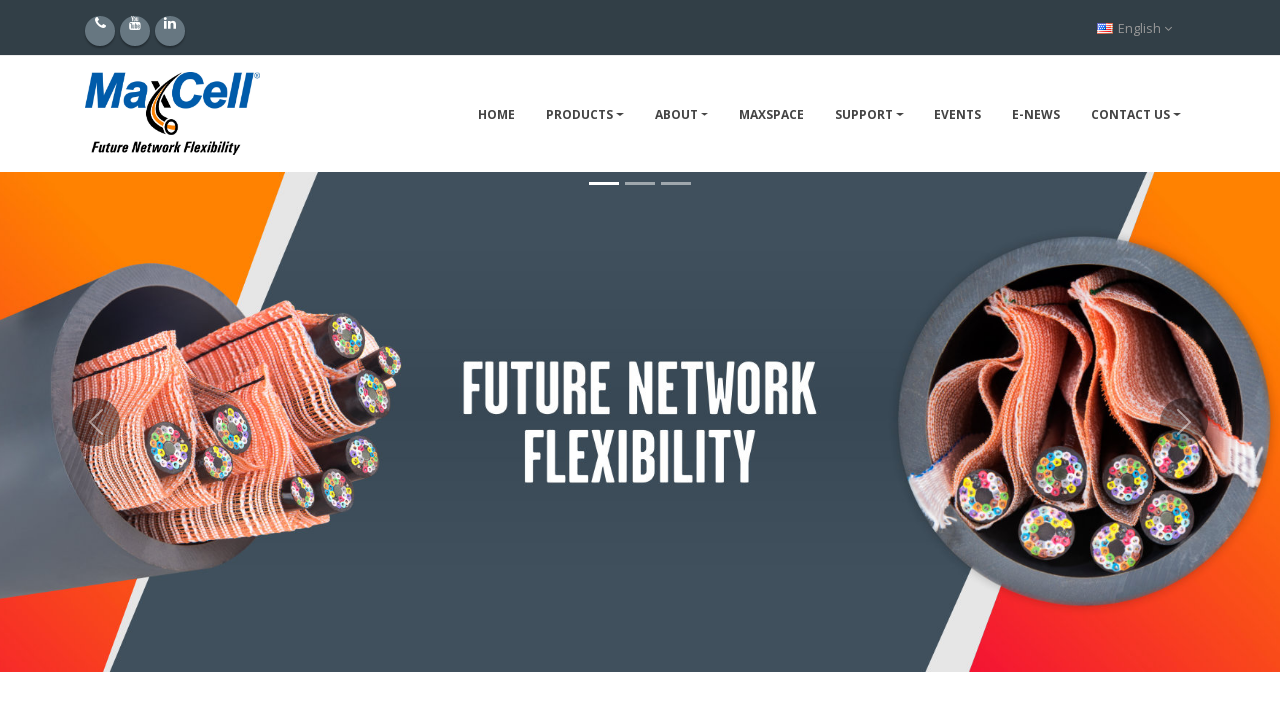

--- FILE ---
content_type: text/html; charset=utf-8
request_url: https://www.maxcell.us/
body_size: 14352
content:
<meta http-equiv="Content-Type" content="text/html; charset=UTF-8" />


<!DOCTYPE html>
<html>
<head><link rel='alternate' href='/en/default.aspx' hreflang='x-default' />
<link rel='alternate' href='/en/default.aspx' hreflang='en' />
<link rel='alternate' href='/en/default.aspx' hreflang='en-us' />

<script type="text/javascript" src="/js/head.js"></script>
<!-- Google tag (gtag.js) --> 
<script async src=https://www.googletagmanager.com/gtag/js?id=G-FT8SE3H7SC></script> <script> window.dataLayer = window.dataLayer || []; function gtag(){dataLayer.push(arguments);} gtag('js', new Date()); gtag('config', 'G-FT8SE3H7SC'); 
</script>
<meta charset="utf-8" /><meta http-equiv="X-UA-Compatible" content="IE=edge" /><title>
	Maxed Out ? MaxCell.
</title><meta id="META_desc" name="description" content="MaxCell is the only flexible fabric innerduct system designed specifically for the network construction industry. The unique fabric construction allows MaxCell to conform to the shape of cables placed within, greatly reducing the wasted space associated with rigid innerduct. Today’s network owners and builders use MaxCell to increase their cable density by as much as 300%." /><meta name="viewport" content="width=device-width, initial-scale=1.0, minimum-scale=1.0" /><link rel="apple-touch-icon" sizes="180x180" href="/apple-touch-icon.png" /><link rel="shortcut icon" href="/favicon.ico" type="image/x-icon" /><link rel="icon" type="image/png" sizes="32x32" href="/favicon-32x32.png" /><link rel="icon" type="image/png" sizes="16x16" href="/favicon-16x16.png" /><link href="https://fonts.googleapis.com/css?family=Open+Sans:300,400,600,700,800%7CShadows+Into+Light" rel="stylesheet" type="text/css" /><link rel="stylesheet" href="/vendor/bootstrap/css/bootstrap.min.css" /><link rel="stylesheet" href="/vendor/font-awesome/css/font-awesome.min.css" /><link rel="stylesheet" href="/vendor/animate/animate.min.css" /><link rel="stylesheet" href="/vendor/simple-line-icons/css/simple-line-icons.min.css" /><link rel="stylesheet" href="/css/theme.css" /><link rel="stylesheet" href="/css/theme-element.css" /><link rel="stylesheet" href="/css/skins/skin-corporate-5.css" /><link rel="stylesheet" href="/css/custom.css" />

<script src="/vendor/modernizr/modernizr.min.js"></script><link rel="stylesheet" href="https://www.maxcell.us/vendor/owl.carousel/assets/owl.carousel.min.css" /><link rel="stylesheet" href="https://www.maxcell.us/vendor/owl.carousel/assets/owl.theme.default.min.css" /></head>


<style>
	}

@-webkit-keyframes rotate {
  100% {
    transform: rotate(1turn);
  }
}

@keyframes rotate {
  100% {
    transform: rotate(1turn);
  }
}
.spin_border {
  position: relative;
  z-index: 0;
  width: 400px;
  height: 340px;
  border-radius: 10px;
  overflow: hidden;
  padding: 2rem;
}
.spin_border::before {
  content: "";
  position: absolute;
  z-index: -2;
  left: -50%;
  top: -50%;
  width: 200%;
  height: 200%;
  background-color: #399953;
  background-repeat: no-repeat;
  background-size: 50% 50%, 50% 50%;
  background-position: 0 0, 100% 0, 100% 100%, 0 100%;
  background-image: linear-gradient(#399953, #399953), linear-gradient(#fbb300, #fbb300), linear-gradient(#d53e33, #d53e33), linear-gradient(#377af5, #377af5);
  -webkit-animation: rotate 4s linear infinite;
          animation: rotate 4s linear infinite;
}
.spin_border::after {
  content: "";
  position: absolute;
  z-index: -1;
  left: 6px;
  top: 6px;
  width: calc(100% - 12px);
  height: calc(100% - 12px);
  background: white;
  border-radius: 5px;
}

.carousel-control-prev::after {
	background: rgba(1,1,1,0.8);
    width: 80px;
    height: 80px;
}


</style>


<body>
<!-- Google Tag Manager (noscript) -->
<noscript><iframe src="https://www.googletagmanager.com/ns.html?id=G-FT8SE3H7SC"
height="0" width="0" style="display:none;visibility:hidden"></iframe></noscript>
<!-- End Google Tag Manager (noscript) -->
	<div class="body">
		
		<form method="post" action="./" id="form1">
<div class="aspNetHidden">
<input type="hidden" name="__VIEWSTATE" id="__VIEWSTATE" value="yAWcm0EL9o1KJA1fk6Nd49fP6uUBEZnEBI3mmDckO9cUlqHgbSXEMDZ8EkWYrC+/yYDamm7EzfPSSINWTOCA3MeQbEdm0pY9K0YCloW55FF9l18hVds57Z7t/CV9sjsDzeOt/WlBYvLLhjfA6TyC7RQXVkl9SftPpV2YSmkIZ5vBmFbSGm9Z8ys7fWn/npgn3EzNDRXkZ9AWCw5cQC6Ee2oKDRUsR9GCgABL7roy/lgxNm/pdf2b/lmp4gS8B/fBqQQ9XtQt1z2Bb54IxYnHi2g+eSCxV7KcGzWrPC45iVD1mY0Pnp1O/K4yjMGRDZpEWbTJX0ffFN0bsYyQJt535/nBgJrU2/[base64]/R4iwrsy67bhgvwkRsjLVs2vWwoe34rjeqO1HxwFUpD5dfhq9Nxqwpz798pfN4tDZQHYMLeHSLLqXk0KSjltKuTgEaAH0WjhAb/PQJJLx2lk1D67oWRFQUqM8vj6ukdroBEL4AKNXK1T8ti0GKnpcdIa/u9RU66+2OqAcu/uoS88qYsEgGXFwIj9buzHE7mGDUcbTM+9yRlqmcad5yWjQdFAX8AdEQzXOmfaCu/A26r4r3m/NQOTUHh73mvL40OorC7QtiBu1DyjVT3B22sc574QosZb4TQ56bdfD3exFUvVs1fT2Fm4U3Bg7LTDSlHzD5a6JUkE7jNlXbUkTfTb/+CbAq37xU89vj0B/Gkz9rBhZ8/VvjwIqvG3T2x/NGs8hG6HWuL+0ggrfrcQc6FviZRNzGbyV6OE3FnirX9lSPHIWEp0ebgaQjWLyK1Xfud9lV/[base64]/Dp50OhoDq0nzMaeZ0m+C1DFrOdK3hpkvukbDMJSTXilK7ovNRmf+i9XZd1DN5XRjVpLDxiN4aqt+dSpOtIYKZZS1K3wl8Al+pWYA5xTPNzPg/S5ybv1epu7vLHu82MUiM+if72e24uyOJkXI3WT+LaRMArbBHOLhrU8RLlTNgr247ZMiKO1qdfVIKBIlFMiVQWI/XIGew4fQi64ryQTIqgGXAGrOOXyKV0Q72wqwtJf9PEZReiiwcW8TJz9lylYt3eghaU6hB4UT7J2buQDD/OXhbkXC5ikTzdQQjU6RG7Awe0skuwkE4NmkSd4VDt1Vg8znI2IR/s22zfqNuqT/RCAG7rf86j93FodmTq8C+O7J+jQg/mWfSwWVjUGBWTphBz73yJV759r27Po7FnEfvluF0dHRPVTPu+L1BOlLn97cNldIk3805T3dovkMjVmbtnj+hUjWC5GB+WtzyfQxijAFKOHJCzFmBBsCRrKBklngwz6vff8ti/QlptxtGFox1DCG/fCEg12irrgYM5x+RhOxAgvvx2VV8eQ4p5hLh23JVGbJGwNRuk0+9T29dUNqFPg1XlYseyJmv0t7v7N1HdIuJuuWqHPGZxSi9dbEqkd2yZQdH2l7ZpECbOQCksbhENvbMNfkwrYCS6+Ri4VR08YQ9/Q1be3b2SH7L1tD7TeDdlzxMDgFcRxxtLKxfNGaLmEHTiWlId6bzRHfIqD1DLezG5PQSzLxs6Yl9xo0uF92Wne/bgVOyHBQjaqruMmoZXsVN7XeZ2SSOKBSbc0a9F8/4BzDDpgSipTVADicWPZHepXvk8gaK59qyaw6vzBlxbBYZRkHJ1cEVUq2evs56BknesLGKpwlNKezs0/K5CP6QqLrHmrB1kcNI45ZKi390/TnMzgqIx5QMNho3vzMkbyX5TV6d1jxIkWIkZO9EPUavohhMyZ8z3IeT/LAj/D5m7ZjJuyi6RAFHBkKZOOq1MFKnBRA1o2sPfi9uH2qwjuJljGUl85gcBGp3oHoNH2gvjKGM+FDaDj9yELG8BK6iOQP2DWRoE5/IXEtfD/Z20OyR5J2L3bgog68cf7Wrqi1TPEfC+3Em02Dl6df9KcYichde6ftLxi/+TeEw3/3tmutGNN2Yzcs6PxUuie1B5FgYmM1BuedbhZcXuEDNZ0YnJJpdXLRCtdhMnGo/YnZP5NYQmfUDRcceFA7TWUui2+yEV7M3Q3qeNnfCpkB45qeZUryiHEOi83BoISQA6QqI2xCVjH2/OCKeZ94Wf88A6WcVzZZ2/0SdYkEHwanPUhH5fAslzdJlnTFLcUlurRGCAN3v1dgMVHa/[base64]/86wKvbT6FzNrNkqYFVqGL7uEDz3Vl602t4E8057gmgD8sa+9xPwNUL51k6bn3B3hQMCOYjYhV+aX4R83sgPHlQKwtd2WzudGfI77hDtvnyRJXq8yfxIj7JOPU9r59X3Es4CluOToUDET4hc7WipslPnGTeDNoGCqd1rFd5xbAUGYPT4Wen2stR/gTfFHp49N8ZKcnj0N/gQsE0jEnBU7KPoDcIVB7WVwA3+PaYdqPgSb6LGQIH31OSw386iHMu6Wog7CactvXOlyz3io3/O3TlkMrKoMHtTlzuzjgVbw+dKrUZaggt+PfdyUNATXnt8yGONcKcnsi7ICva47tjfLzyzmLNe3SqRFKSxsb3wlBNi3z9x9X3sJB7S92dNslaD4HeYZEOD1HAyTHPH46lcSbTX/R2/vkXqwnBCSBZ5m8uyYLgv1CbIYolOVymKh40YxYZ34tTHRdOyiITfBIKfoGV8PeKZowQCQKgkeew5fo05GNRULdnGhINGwfANapaQqlNbhCNorlRbneHZcTZG12Sk8PLgZFu8LMGwwIRT8W5sV4RXqtn1InOG4I36YL1wffyYDXsFY/Fd2lMMOp+5tyFo7y1TLArlMEoaFrxIpf8EMMt5f8onE3Krjtw9oTx9Yb+ab4dCUJkLxKs/2lINzDlBXpw/dEo8koX/t7r0ksdTgM7VETJztZ57FU3d3FBp7UA614m1JtHeLmlMlcRzHFJHsotuX38GoVWXwi7Vkc5qZ3Cu2yMMG+dJabU4/IGvFU0Sso4bs0+t9g1TkLBflvg2BM78fcP1PgoyKQCnQ9UsaSwxmRKYKLgSq2gSejfcmMcq6qpw7XucB8pbyCXZmCjRGn3ITwPWKwBfTR8wri+drVWomgLIOhyG+ElHF88DGWKI/[base64]/Blqh22VWO0cTfa8dgqWFr3tZKYdfEd002P7CHGelNgCkdn/Qi6Zn1yypPS28pFomOW87MS/bQgNBea8MsGeO7/[base64]/KslXcbkdP2Scze2pSLFe6Ni+u9ckvJV1je21seY7Af3UOLoxhD9UGz8vs8m7AGY9eQju8RZ7tORzMZO6/zALI+R2z2OxogDdQoXUuOtx+pmI8SN71dbGpc9l6fi6u9SlQqzqwy1JUClMr0GI9ipNpD0src8wJDdgsAviuDGqZpv+AsQ71EjYgMPzicjsBw/5s9v+bcvMzv7q4LooxAT1+c89TA4P+A30cTORjIVqO+1OgI4UBbdwasm/[base64]/Xln4H0FhDhD2UfVlumdjTN+Bk03juzpGA8EBGqk4FnBuxxc90NKrAUvNd5lvN+G/[base64]/fFsRu8Uyw/AjkE9+tWESnBKeGLyHRUargz7B0U6sl6ZXJRwc0GjHp690SPO1rxCP4u75HWkPb4dHtH0wQvlfI5+h+QhGojkuOtbAVaoXPFFO/7/+nnK+BEtkaFC8s4QFDHB+7bJQSRqowaKtCfmI2vrvGsnlm66NyzrCwarWE+7CFHUpD22n//DhOQ2WTHBNhb2YNY/bMK0Z/LPDPPbMjVXj15znLn/UZLVEdqDzl6sx+eZ9RTEZr/1BY1+ZZY9PvDC7dyWURe2nGpjHz4sZN3cMDSUEOuy/IDIbHJC/PwXrgbIwrUMqdcSvUUgPcBc83EWV7Mj83u1K7/Ke2ZXSdhcYH8fkfxtbC4eIM8ZeQ7ICXyWy5I606QuP04uI3I8n0iE4+VacRkYu7C66BVQzxE4bqqyIChKGRiTsRqm7mkN2OSj8l2JS7blx0oJhf5IgDdWEWs10OkHZJmVx/J2BHamNjK4oare2fMqfKz1atF5HKMVnFhTIYtKb/3U/DYiRA1pp0Upvel+XXUM+gZ+oAcGgB7hybJGqWBuyS10/E4dtptIzxJ7m3ZqKGk6UarsdZ//6Q4EQOj/mfZK4de1NmPY30oeQazaunNKGuZefxye7rwrLuO/bH/An4txcMV63dYlL94tBbK4tDc+N3AOYuP9OMmJiDYy54rHvZRvdJ8PVM78ljgGuWsQZu4NA2ErALZ6h4xqg02jFUC/[base64]/zdDHdKTf5TNgUa19qHj1YD0aJzikBJ/jutToW6YB07922wdVdNFQDBgWKOrDcQilCO9dTrKYi60cO0If9WNHICutMjb/lIt0B7m03x+gasc3nD+ejtbmEEXXaW+eVBT4mnQO61VTMw1p2b2h1/b2zxbAi8h/6PKmGMcUr5b01qysRyUqsLZOH2UblZLFpfk91JCMeZbrFWipVF66QVHKdQDM51r6HAGwktuEtUK14SHin5XeF5trYbmM1TpaytA/YM6xSk+FMt3DFxPJDp8Me8gZt9JwQnscJ2YDZkbJRKItNUf6gK1m+0O24m8vFHRElN6Vf0HEhbgejbWf8XmjH6cLTkC0NLsLxcirrsFWldjCa6/zu0OqsNb7p7RGhf60wqJLAOJZ1xt9efaX6XR1GlVRAmNdREwqIBzNGeroh9VGawmdu/wZNAM4Tjie6rinSmpyvr8EkBQ90DLbw5PfA0csgqpxEgEnAD89PcVbmTf20RNnylHpLUCtQ1ATfq9tbG8/ica9PmWJ3QojVPMJMVgUDOvQxCTwG/uw7DEAHFbxvNgM6IDt+DL4z9+7J8EO7jqHjxo5H1kPn9ydkczgzCh1+XJXQcLjjesg/dkaqQ6+KeFgAikT8Da2tw1OTS74BxRMJklrqqlDYHNSHF4slPFx9GASgssKlt6FwZ/8BcHRUnAn1aWg5ebuXX0FowQ2BzTxhmKNkOw701/K3Xxk5XMlLAn4ZiUOwGwcrM1YtoKYVAdl/R0ktoOvA4LkNG7NWRGmOegdFg6qfgY0z5PaS7IanW88wMOXMZXFdKGPzDXpucbYwjUp/R/DD4aEVh09q22ccTqANrZex/kz6gRsJ1fXJZW6oFCyCqmmniHyCPamEfHkAlRG8HxttvHQpi7mO8kEFgPDPX27ykA5PMSr04Fn9Lx3kyGJDUlZ2z4fM3EgwL12mek1ckYa8oQK34Xa/RgIrU6RUl6i5fqiSYAwqd83uoA8ifqbENvXuXo9IOFprB7QZb/nsCSqcQvhSQ3c/vKkEfvi/sLTVBrm6viwG+Tq2LA6Hp4R76WesMeQ1UjGxsznxW3YiuXX+mIRBYSgfzMcepon550wNWC61fF290WstIKD64ybxiJ1CFFqwyjJdIswD9ddyG0IfEGVJ2O3nv+XSkWVH3ijlEh0BMbVrV6csRXVxnlv/V7DX4iWf56QJ235OBPQFBJQ2xeGF73g0o6yipucsm2M4NzUIrMkoJSJ1j5UPHZVZnjNZEx5lZqKtRZF1OoZ1CwY/sJTPzhx+8la+sjYZXRzOZrQlhw7VDbIhTmRQE4QZfWSR+QL46QIy++o0Z30IeiDvPbujYJTp5q8xjD43Egb2QwVolb2LD1szKN/NGLLZRwbIGid25moUUHPzb/qAYGauMp0SHDF4m9BuHiaIu2j4tTbQhLz5STmLaFauHHe9JAwsiFga4w0fFVX01Gnvo1C8wBIi4PJ3e5TkiCCItwF9HkreCPQlUH5O6N0bzYJTdbwsL3U7s7R9T8NtCTK6gRhX5+PuQq9lLdA==" />
</div>

<div class="aspNetHidden">

	<input type="hidden" name="__VIEWSTATEGENERATOR" id="__VIEWSTATEGENERATOR" value="CA0B0334" />
	<input type="hidden" name="__EVENTVALIDATION" id="__EVENTVALIDATION" value="9VyQ8I+BORNGlETehpGUD28ygWz3lQN6DTjFB2Dg0leM5e9I3dCGXlUikGFmRahDd69nrYwIvHPkbvMHvcUpm72SqFYx5+hvjjX3hvKPX2QxWUh/ULB64U/djKTxaIOqoQg5Db3JwUuyfw5/Rzjn3A==" />
</div>
<input type="hidden" name="hdn_lang" id="hdn_lang" />
<input type="hidden" name="redir" id="redir" />
  <header id="header" data-plugin-options="{'stickyEnabled': true, 'stickyEnableOnBoxed': true, 'stickyEnableOnMobile': true, 'stickyStartAt': 57, 'stickySetTop': '-55px', 'stickyChangeLogo': false}">
		
		<div class="header-body">
			<div class="header-top header-top-secondary header-top-style-3">
				<div class="container">
					<div class="header-row py-2">
						<div class="header-column justify-content-start">
							<div class="header-row">
                <nav class="header-nav-top" style="width:100%">
										<ul class="header-social-icons social-icons d-none d-sm-block">
											<li class="social-icons-email"><a href="/contact.aspx?geo=USA" title="Contact Us"><i class="fa fa-phone"></i></a></li>
											<li class="social-icons-youtube"><a href="https://www.youtube.com/user/MaxCellInnerduct" target="_blank" title="YouTube"><i class="fa fa-youtube"></i></a></li>
											<li class="social-icons-linkedin"><a href="https://www.linkedin.com/company/maxcell-group" target="_blank" title="Linkedin"><i class="fa fa-linkedin"></i></a></li>
										</ul>
                  <ul class="nav nav-pills header-column justify-content-end d-none d-md-inline">
														<li class="nav-item dropdown" style="float:right;">
												<a class="nav-link" href="#" role="button" id="dropdownLanguage" data-toggle="dropdown" aria-haspopup="true" aria-expanded="false" style="color:#999">
													<img src="/img/blank.gif" id="img_flag" class="flag flag-us" /> English <i class="fa fa-angle-down"></i>
												</a>
												<div class="dropdown-menu" aria-labelledby="dropdownLanguage">
													<a href="https://www.maxcell.us/" id="eng_us" class="dropdown-item langSelect" hreflang="en-us"><img src="/img/blank.gif" class="flag flag-us" alt="English" /> English US</a>
													<a href="https://www.maxcellinnerduct.eu/" id="eng" class="dropdown-item langSelect" hreflang="en-eu"><img src="/img/blank.gif" class="flag flag-gb" alt="English" /> English UK</a>
													<a href="https://www.maxcellinnerduct.eu/de/" id="de" class="dropdown-item langSelect" hreflang="de"><img src="/img/blank.gif" class="flag flag-de" alt="Deutsche" /> Deutsche</a>
													<a href="https://www.maxcellinnerduct.eu/es/" id="spa" class="dropdown-item langSelect" hreflang="es"><img src="/img/blank.gif" class="flag flag-es" alt="Espa&#241;ol" /> Espa&#241;ol</a>
													<a href="https://www.maxcellinnerduct.eu/fr/" id="fr" class="dropdown-item langSelect" hreflang="fr"><img src="/img/blank.gif" class="flag flag-fr" alt="Fran&#231;aise" /> Fran&#231;aise</a>
													<a href="https://www.maxcellinnerduct.eu/it/" id="it" class="dropdown-item langSelect" hreflang="it"><img src="/img/blank.gif" class="flag flag-it" alt="Italiano" /> Italiano</a>
													<a href="https://www.maxcellinnerduct.eu/pt/" id="ptg" class="dropdown-item langSelect" hreflang="pt"><img src="/img/blank.gif" class="flag flag-pt" alt="Portugu&#234;s" /> Portugu&#234;s</a>
													
												</div>
											</li>
										</ul>
									</nav>
							</div>
						</div>
					</div>
				</div>
			</div>
			<div class="header-container container">
				<div class="header-row">
					<div class="header-column">
						<div class="header-row">
							<div class="header-logo">
								<a href="/default.aspx"><img alt="MaxCell" width="175" height="83" src="/img/logo.png" /></a>
							</div>
						</div>
					</div>
					<div class="header-column justify-content-end">
						<div class="header-row">
							<div class="header-nav header-nav-top-line">
								<div class="header-nav-main header-nav-main-effect-1 header-nav-main-sub-effect-1">

                  <!-- NAV -->
                  <nav class="collapse">
										<ul class="nav nav-pills-primary" id="mainNav">
											
                      <li><a href="/default.aspx" id="a_default" class="nav-link">Home</a></li>
											
                      <li class="dropdown">
												<a href="#" id="a_products" class="dropdown-item dropdown-toggle">Products</a>
												<ul class="dropdown-menu">
													<li><a href="/edge.aspx" id="a_edge" class="dropdown-item">MaxCell Edge</a></li>
													<li><a href="/premise.aspx" id="a_plenumRiser" class="dropdown-item">MaxCell Premise</a></li>
													<li><a href="/detectable.aspx" id="a_detectable" class="dropdown-item">MaxCell Edge Detectable</a></li>
													<li><a href="/MaxWrap.aspx" id="a_maxwrap" class="dropdown-item">MaxCell MaxWrap</a></li>
													<li><a href="/dataCenterEdge.aspx" id="a_dataCenterEdge" class="dropdown-item">Data Center Edge</a></li>
													<li><a href="/segmentedReels.aspx" id="a_segmented" class="dropdown-item">Segmented Reel</a></li>
													<li><a href="/partNumbers.aspx" id="a_partNumbers" class="dropdown-item">Part Numbers</a></li>
                          <li><a href="/installAcc.aspx" id="a_installAcc" class="dropdown-item">Installation Accessories</a></li>
                          <li><a href="/termAcc.aspx" id="a_termAcc" class="dropdown-item">Termination Accessories</a></li>
						  
												</ul>
											</li>
											
                      <li class="dropdown">
												<a href="#" id="a_aboutNav" class="dropdown-item dropdown-toggle">About</a>
												<ul class="dropdown-menu">
													<li><a href="/about.aspx" id="a_about" class="dropdown-item">About MaxCell</a></li>
                          <li><a href="/why.aspx" id="a_why" class="dropdown-item">Why MaxCell</a></li>
                          <li><a href="/applications.aspx" id="a_applications" class="dropdown-item">Applications</a></li>
                          <li><a href="/fits.aspx" id="a_fits" class="dropdown-item">MaxCell Fits</a></li>
                          <li><a href="/who.aspx" id="a_who" class="dropdown-item">Who's Using</a></li>
                          <li><a href="/green.aspx" id="a_green" class="dropdown-item">Green Initiative &nbsp;<i class='fa fa-leaf text-success'></i></a></li>
                          <li><a href="/NECA.aspx" id="a_NECA" class="dropdown-item">NECA Findings</a></li>
												</ul>
											</li>
                      
                      <li><a href="/MaxSpace.aspx" id="a_MaxSpace" class="nav-link">MaxSpace</a></li>
                      
                      <li class="dropdown">
												<a href="#" id="a_support" class="dropdown-item dropdown-toggle">Support</a>
												<ul class="dropdown-menu">
													<li><a href="/literature.aspx" id="a_literature" class="dropdown-item">Literature</a></li>
                          <li><a href="/faq.aspx" id="a_faq" class="dropdown-item">FAQ</a></li>
                          <li><a href="/fillRatio.aspx" id="a_fillRatio" class="dropdown-item">Fill Ratio</a></li>
                          <li><a href="/pullTest.aspx" id="a_pullTest" class="dropdown-item">Pull Test Information</a></li>
                          <li><a href="/installation.aspx" id="a_installation" class="dropdown-item">Installation Instructions</a></li>
                          <li><a href="/videos.aspx" id="a_videos" class="dropdown-item">Videos</a></li>
												</ul>
											</li>
                      
                      <li><a href="/events.aspx" id="a_events" class="nav-link">Events</a></li>
                      
                      <li><a href="/enews.aspx" id="a_enews" class="nav-link">E-News</a></li>
                      
                      <li class="dropdown">
												<a href="#" id="a_contact" class="dropdown-item dropdown-toggle">Contact Us</a>
												<ul class="dropdown-menu">
													<li><a href="/contact.aspx?geo=EU" id="a_eu" class="dropdown-item">Europe</a></li>
													<li><a href="/contact.aspx?geo=USA" id="a_us" class="dropdown-item">USA</a></li>
                          <li><a href="/contact.aspx?geo=Canada" id="a_ca" class="dropdown-item">Canada</a></li>
                          <li><a href="/contact.aspx?geo=CALA" id="a_cala" class="dropdown-item">Caribbean & Latin America</a></li>
                          <li><a href="/emailUs.aspx?geo=Asia" id="a_asia" class="dropdown-item">Asia</a></li>
						  <li><a href="/contact.aspx?geo=ME" id="a_me" class="dropdown-item">Near/Middle East</a></li>
						  <li><a href="/contact.aspx?geo=Africa" id="a_af" class="dropdown-item">Africa</a></li>
                          <li><a href="/emailUs.aspx?geo=Sample" id="a_sampleRequest" class="dropdown-item">Request a Sample</a></li>
                          <li><a href="/emailUs.aspx" id="a_emailUs" class="dropdown-item">Email Us</a></li>
												</ul>
											</li>
                      
										</ul>
									</nav>
								
                </div>
								
								<div class="btn header-btn-collapse-nav" data-toggle="collapse" data-target=".header-nav-main nav">
									<i class="fa fa-bars"></i>
								</div>
							</div>
						</div>
					</div>
				</div>
			</div>
		</div>
	</header>
		
		<div role="main" class="main">

			
			
			<div id="carouselExampleIndicators" class="carousel slide carousel-fade" data-bs-ride="carousel">
			  <div class="carousel-indicators" style="top:0;bottom:auto;">
				<button type="button" data-bs-target="#carouselExampleIndicators" data-bs-slide-to="0" class="active" aria-current="true" aria-label="Slide 1"></button>
				<button type="button" data-bs-target="#carouselExampleIndicators" data-bs-slide-to="1" aria-label="Slide 2"></button>
				<button type="button" data-bs-target="#carouselExampleIndicators" data-bs-slide-to="2" aria-label="Slide 3"></button>
			  </div>
			  <div class="carousel-inner">
				<div class="carousel-item active">
				  <img src="/img/Slide-1.jpg" class="d-block w-100" style="object-fit: cover;height: 500px;" alt="MaxCell">
				</div>
				<div class="carousel-item">
				  <a href="dataCenterEdge.aspx"><img src="/img/Slide-2.jpg" href="dataCenterEdge.aspx" class="d-block w-100" style="object-fit: cover;height: 500px;" alt="Data Center Edge"/></a>
				</div>
				<div class="carousel-item">
				  <a href="MaxWrap.aspx"><img src="/img/Slide-3.jpg" href="MaxWrap.aspx" class="d-block w-100" style="object-fit: cover;height: 500px;" alt="MaxWrap"/></a>
				</div>
			  </div>
			  <div style="position: absolute;top: 0;bottom: 0;z-index: 1;left: 0;display: flex;align-items: center;justify-content: center;width: 15%;padding: 0;color: #fff;text-align: center;background: 0 0;border: 0;opacity: .5;"><span aria-hidden="true" style="display: inline-block;width: 3rem;height: 3rem;background-repeat: no-repeat;background-position: 50%;background-size: 100% 100%;background: rgba(1,1,1,0.8);border-radius: 50%;"></span></div>
			  <button class="carousel-control-prev" type="button" data-bs-target="#carouselExampleIndicators" data-bs-slide="prev">
				<span class="carousel-control-prev-icon" aria-hidden="true"></span>
				<span class="visually-hidden">Previous</span>
			  </button>
			  <div style="position: absolute;top: 0;bottom: 0;z-index: 1;right: 0;display: flex;align-items: center;justify-content: center;width: 15%;padding: 0;color: #fff;text-align: center;background: 0 0;border: 0;opacity: .5;"><span aria-hidden="true" style="display: inline-block;width: 3rem;height: 3rem;background-repeat: no-repeat;background-position: 50%;background-size: 100% 100%;background: rgba(1,1,1,0.8);border-radius: 50%;"></span></div>
			  <button class="carousel-control-next" type="button" data-bs-target="#carouselExampleIndicators" data-bs-slide="next">
				<span class="carousel-control-next-icon" aria-hidden="true"></span>
				<span class="visually-hidden">Next</span>
			  </button>
            </div>

			<div class="container">

				<div class="row text-center mt-5 mb-5">
					<div class="col">
						<h1 id="h1_rot" class="mb-2 word-rotator-title">No matter where you are in <strong class='inverted'><span class='word-rotator' data-plugin-options='{'delay': 3500, 'animDelay': 300}'><span class='word-rotator-items'><span>the project</span><span>planning</span><span>managing</span><span>acquiring permits</span><span>procurement</span><span>construction</span><span>servicing</span></span></span></strong>, MaxCell Fits.</h1>
						<p id="p_lead" class="lead">MaxCell<sup>&reg;</sup> helps you expand capacity today, preserves space for future bandwidth requirements, and reduces total project costs. MaxCell’s unique fabric construction conforms to the cables placed within, greatly reducing wasted space compared with rigid innerduct.</p>
					</div>
				</div>
				
	        </div>
	        
	        <section class="section m-0">
				
				<div class="container">
					<div class="row">
						<div class="col-lg-12 text-center">
							<h2 id="h2_mfi">MaxCell<sup>&reg;</sup> <strong>Fabric Innerduct</strong></h2>
						</div>
					</div>
					<div class="row text-center text-md-left mt-4">
						<div class="col-md-4">
							<div class="row justify-content-center justify-content-md-start">
								<div class="col-4"><img class="img-fluid mb-4" src="/img/FITS_300_MORE_CABLE.png" alt="" /></div>
								<div class="col-lg-8">
									<h4 id="h4_fits" class="mb-1">PRESERVES SPACE FOR FUTURE BANDWIDTH</h4>
									<p id="p_fits">Traditional construction in a 4&#034; conduit allows 3 cables to be placed. MaxCell triples the capacity, allowing up 9 cables to be placed in the 4&#034; conduit.</p>
									<p><a class="btn-flat btn-xs" href="/why.aspx">View More <i class="fa fa-arrow-right"></i></a></p>
								</div>
							</div>
						</div>
						<div class="col-md-4">
							<div class="row justify-content-center justify-content-md-start">
								<div class="col-4"><img class="img-fluid mb-4" src="/img/INSTALLS_2X_AS_FAST.png" alt="" /></div>
								<div class="col-lg-8">
									<h4 id="h4_installs" class="mb-1">INSTALLS 2X AS FAST</h4>
									<p id="p_installs">Actual Field Experience Report: Installers and Network Engineers can cut conduit installation time in half and increase cable installation speed.</p>
									<p><a class="btn-flat btn-xs" href="/why.aspx">View More <i class="fa fa-arrow-right"></i></a></p>
								</div>
							</div>
						</div>
						<div class="col-md-4">
							<div class="row justify-content-center justify-content-md-start">
								<div class="col-4"><img class="img-fluid mb-4" src="/img/CUTS_TOTAL_PROJECT_COSTS.png" alt="" /></div>
								<div class="col-lg-8">
									<h4 id="h4_cuts" class="mb-1">CUTS TOTAL PROJECT COSTS</h4>
									<p id="p_cuts">Independent surveys and field experience prove that MaxCell reduces material and labor costs by 50% and more.</p>
									<p><a class="btn-flat btn-xs" href="/fits.aspx">View More <i class="fa fa-arrow-right"></i></a></p>
								</div>
							</div>
						</div>
					</div>
				</div>
				
			</section>
			
			<section class="section-dark m-0">
			    <div class="container">
    			
			        <div class="row">
					    <div class="col-lg-7">
						    <h2 id="h2_MaxSpaceService"><strong>MaxSpace<sup>&reg;</sup> Service</strong></h2>
						    <p id="p_MaxSpaceService" class="lead">MaxSpace is the no-dig service that safely removes rigid innerduct from around active fiber cables, maximizing your conduit and network.</p>
						    <p id="p_MaxSpaceService2">As rigid innerducts are removed, cables safely migrate to bottom of the outer conduit. Once all innerducts are removed, up to 90% conduit space is recovered allowing up to nine (9) more cables to be placed in the reclaimed space of a conduit that was once considered full.</p>
					        <p><a id="vm_max" class="btn btn-sm btn-primary" href="/MaxSpace.aspx">View More</a></p>
					    </div>
					    <div class="col-lg-4 col-lg-offset-1 mt-4"><img class="img-fluid appear-animation" src="/img/MaxSpace_Right.png" alt="MaxSpace Service" data-appear-animation="fadeInRight" /></div>
				    </div>
    				
			    </div>
	        </section>
	        
	        <section class="section m-0">
			
			    <div class="container">
    			
			        <div class="row mt-5 counters counters-text-dark">
					    <div class="col-lg-3 col-sm-6">
						    <div class="counter appear-animation" data-appear-animation="fadeInUp" data-appear-animation-delay="300">
							    <i class="fa fa-globe"></i>
							    <strong data-to="1" data-append="+">0</strong>
							    <label id="lbl_feet">Billion Feet of MaxCell Installed</label>
							    <p id="p_globe" class="text-color-primary mb-5">All around the globe</p>
						    </div>
					    </div>
					    <div class="col-lg-3 col-sm-6">
						    <div class="counter appear-animation" data-appear-animation="fadeInUp" data-appear-animation-delay="600">
							    <i class="fa fa-building"></i>
							    <strong data-to="21">0</strong>
							    <label id="lbl_yrs">Years in Business</label>
							    <p id="p_innov" class="text-color-primary mb-5">With on-going innovations</p>
						    </div>
					    </div>
					    <div class="col-lg-3 col-sm-6">
						    <div class="counter appear-animation" data-appear-animation="fadeInUp" data-appear-animation-delay="900">
							    <i class="fa fa-industry"></i>
							    <strong data-to="9" data-append="+">0</strong>
							    <label id="lbl_ind">Industries Served</label>
							    <p id="p_cust" class="text-color-primary mb-5">And 1000’s of customers</p>
						    </div>
					    </div>
					    <div class="col-lg-3 col-sm-6">
						    <div class="counter appear-animation" data-appear-animation="fadeInUp" data-appear-animation-delay="1200">
							    <i class="fa fa-leaf"></i>
							    <strong data-to="81" data-append=".24%">0</strong>
							    <label id="lbl_lce">Less Carbon Emissions</label>
							    <p id="p_HDPE" class="text-color-primary mb-5">Than HDPE Innerduct</p>
						    </div>
					    </div>
				    </div>
    				
			    </div>
	        </section>
	        
	        <div class="container">
				<div class="row mt-5 mb-5">
					<div class="col">
						<h2 id="h2_news" class="mb-1"><strong>News & Information</strong></h2>
						<div class="row">
							
                            <div class="col-lg-4">
							    <div class="recent-posts mt-4">
								    <article class="post">
									    <h4><a href="https://www.maxcell.us/premise.aspx" id="a_news_1">Introducing MaxCell Premise</a></h4>
									    <p id="p_news_1">Improving on previous designs, the new MaxCell Premise products deliver all of the requirements needed for a Premise or Riser application at a better value.</p>
									    <a href="https://www.maxcell.us/premise.aspx" id="a_rm_1" class="btn btn-primary mt-3 mb-2">Read More</a>
								    </article>
							    </div>
						    </div>
						    
						    <div class="col-lg-4">
							    <div class="recent-posts mt-4">
								    <article class="post">
									    <h4><a href="https://www.maxcell.us/introducing-maxcell-edge/custom.aspx" id="a_news_2">Introducing MaxCell Edge</a></h4>
									    <p id="p_news_2">MaxCell is revolutionizing the network construction industry with a flexible, multi-celled, fabric innerduct solution. MaxCell products can be used to create additional pathways in small conduits and are designed for applications where space is limited.</p>
									    <a href="https://www.maxcell.us/introducing-maxcell-edge/custom.aspx" id="a_rm_2" class="btn btn-primary mt-3 mb-2">Read More</a>
								    </article>
							    </div>
						    </div>
						    
						    <div class="col-lg-4">
							    <div class="recent-posts mt-4">
								    <article class="post">
									    <h4><a href="https://www.maxcell.us/contact.aspx?geo=USA" id="a_news_3">Did You Know?</a></h4>
									    <p id="p_news_3">MaxCell offers product installation training and on-site support. Contact the representative in your area for more details on this complimentary service.</p>
										<a href="https://www.maxcell.us/contact.aspx?geo=USA" id="a_rm_3" class="btn btn-primary mt-3 mb-2">Read More</a>
								    </article>
							    </div>
						    </div>
    							
						</div>
					</div>
				</div>
			</div>
			
			<section class="section section-primary mt-0" style="margin-bottom:-70px">
					<div class="container">
						<div class="row">
							<div class="col">

								<h2 id="h2_vid" class="font-white"></h2>

								<div class="owl-carousel owl-theme" data-plugin-options="{'items': 4, 'margin': 20, 'loop': true}">

									<div class="portfolio-item">
										<a href="/c/broadband/" target="_blank">
											<span class="thumb-info thumb-info-lighten">
												<span class="thumb-info-wrapper">
													<img src="/img/200316_MaxCell_MaxCell Website Vertical Video Thumbnails_Broadband_D1.jpg" class="img-fluid" alt="">
													<span class="thumb-info-title">
														<span class="thumb-info-inner">Broadband</span>
														<span class="thumb-info-type">Learn More</span>
													</span>
												</span>
											</span>
										</a>
									</div>
									
									<div class="portfolio-item">
										<a href="/c/data-centers/" target="_blank">
											<span class="thumb-info thumb-info-lighten">
												<span class="thumb-info-wrapper">
													<img src="/img/200316_MaxCell_MaxCell Website Vertical Video Thumbnails_Enterprise_D1.jpg" class="img-fluid" alt="">
													<span class="thumb-info-title">
														<span class="thumb-info-inner">Enterprise</span>
														<span class="thumb-info-type">Learn More</span>
													</span>
												</span>
											</span>
										</a>
									</div>
									
									<div class="portfolio-item">
										<a href="/c/military/" target="_blank">
											<span class="thumb-info thumb-info-lighten">
												<span class="thumb-info-wrapper">
													<img src="/img/200316_MaxCell_MaxCell Website Vertical Video Thumbnails_Military_D1.jpg" class="img-fluid" alt="">
													<span class="thumb-info-title">
														<span class="thumb-info-inner">Military</span>
														<span class="thumb-info-type">Learn More</span>
													</span>
													</span>
											</span>
										</a>
									</div>
									
									<div class="portfolio-item">
										<a href="/c/telecom/" target="_blank">
											<span class="thumb-info thumb-info-lighten">
												<span class="thumb-info-wrapper">
													<img src="/img/200316_MaxCell_MaxCell Website Vertical Video Thumbnails- Telecom_D1.jpg" class="img-fluid" alt="">
													<span class="thumb-info-title">
														<span class="thumb-info-inner">Telecom</span>
														<span class="thumb-info-type">Learn More</span>
													</span>
												</span>
											</span>
										</a>
									</div>
									
									<div class="portfolio-item">
										<a href="/c/transportation/" target="_blank">
											<span class="thumb-info thumb-info-lighten">
												<span class="thumb-info-wrapper">
													<img src="/img/200316_MaxCell_MaxCell Website Vertical Video Thumbnails_Transportation_....jpg" class="img-fluid" alt="">
													<span class="thumb-info-title">
														<span class="thumb-info-inner">Transportation</span>
														<span class="thumb-info-type">Learn More</span>
													</span>
												</span>
											</span>
										</a>
									</div>
									
									<div class="portfolio-item">
										<a href="/c/utility/" target="_blank">
											<span class="thumb-info thumb-info-lighten">
												<span class="thumb-info-wrapper">
													<img src="/img/200316_MaxCell_MaxCell Website Vertical Video Thumbnails_Utility_D1.jpg" class="img-fluid" alt="">
													<span class="thumb-info-title">
														<span class="thumb-info-inner">Utility</span>
														<span class="thumb-info-type">Learn More</span>
													</span>
												</span>
											</span>
										</a>
									</div>

								</div>

							</div>
						</div>
					</div>
				</section>
				
		</div>    
	     
        <footer class="short" id="footer">
	<div class="container">
		<div class="row">
			<div class="col-lg-8">
				<h4 id="h4_foot">New build or at capacity, MaxCell gives your network more space.</h4>
				<p id="p_foot" class="footer-text">MaxCell's conduit maximization solutions allow operators to maximize their OSP and ISP network capacity while reducing total system cost. MaxCell increases available conduit space and reduces pulling tension when installing cables. The MaxSpace service reclaims existing conduit space by safely removing innerduct over active cables. Max Out your network capacity and efficiency with MaxCell.</p>
				<hr class="light">
			</div>
			<div class="col-lg-3 col-lg-offset-1">
				<h5 id="h5_contact" class="mb-2">Contact Us</h5>
				<span class="phone">1.888.387.3828</span>
				<ul class="list list-icons list-icons-sm">
					<li><i class="fa fa-map-pin"></i> <a href="/contact.aspx?geo=USA" id="a_locate">Locate a Sales Rep</a></li>
				</ul>
				<ul class="social-icons">
					<li class="social-icons-youtube"><a href="https://www.youtube.com/user/MaxCellInnerduct" target="_blank" title="YouTube"><i class="fa fa-youtube"></i></a></li>
			    <li class="social-icons-linkedin"><a href="https://www.linkedin.com/company/maxcell-group" target="_blank" title="Linkedin"><i class="fa fa-linkedin"></i></a></li>
				</ul>
			</div>
		</div>
	</div>
	<div class="footer-copyright">
		<div class="container">
			<div class="row">
				<div class="col-lg-10">
					<p id="p_copyright">Copyright MaxCell Innerduct. All Rights Reserved. &nbsp; | &nbsp; <a href='privacy.aspx'>Privacy Policy</a></p>
				</div>
			</div>
		</div>
	</div>
</footer>
        
	</div>

	<link href="/css/bootstrap.min.css" rel="stylesheet">
	<script src="/js/bootstrap.bundle.min.js"></script>
	<script>
		var myCarousel = document.querySelector('#carouselExampleIndicators');
		var carousel = new bootstrap.Carousel(myCarousel, {
		  interval: 6000,
		  wrap: true
		})
	</script>

    <script src="/vendor/jquery/jquery.min.js"></script>
<script src="/vendor/jquery.appear/jquery.appear.min.js"></script>
<script src="/vendor/jquery.easing/jquery.easing.min.js"></script>
<script src="/vendor/jquery-cookie/jquery-cookie.min.js"></script>
<script src="/vendor/popper/umd/popper.min.js"></script>
<script src="/vendor/bootstrap/js/bootstrap.min.js"></script>
<script src="/vendor/common/common.min.js"></script>

<script src="/js/theme.js"></script>
<script src="/js/custom.js"></script>
<script src="/js/theme.init.js"></script>
<script type="text/javascript" src="/js/js.js"></script>
</form>

	<script src="/vendor/owl.carousel/owl.carousel.min.js"></script>

	
</body>
</html>

--- FILE ---
content_type: text/css
request_url: https://www.maxcell.us/css/custom.css
body_size: 342
content:
/* 
orange = ff8200
theme = 005daa
dark = 323f47
mid = 677781
light = dedede
*/

.clr-orange{color:#ff8200}
.clr-theme{color:#005daa}
.roundPic { -webkit-border-radius: 10px; -moz-border-radius: 10px; border-radius: 10px; margin-bottom:10px}
.img-resize{max-width:100%;height:auto;} @media (max-width:500px){.img-resize{max-width:60%;height:auto}}
.img-xs{max-width:100%;height:auto;} @media (max-width:500px){.img-xs{max-width:35%;height:auto}}
.counters.counters-text-dark .counter .fa .fa-leaf {color: #28a745 !important;}

--- FILE ---
content_type: text/plain
request_url: https://www.google-analytics.com/j/collect?v=1&_v=j102&a=113157242&t=pageview&_s=1&dl=https%3A%2F%2Fwww.maxcell.us%2F&ul=en-us%40posix&dt=Maxed%20Out%20%3F%20MaxCell.&sr=1280x720&vp=1280x720&_u=YADAAEABAAAAACAAI~&jid=8204366&gjid=2065852923&cid=501417196.1768413273&tid=UA-122094864-1&_gid=767739400.1768413275&_r=1&_slc=1&gtm=45He61d0n815VBHPMMza200&gcd=13l3l3l3l1l1&dma=0&tag_exp=103116026~103200004~104527906~104528500~104684208~104684211~105391252~115938465~115938468~116988316~116992597~117041587&z=327414510
body_size: -564
content:
2,cG-FT8SE3H7SC

--- FILE ---
content_type: application/javascript
request_url: https://www.maxcell.us/js/js.js
body_size: 259
content:
$(document).ready(function(){
	    $(".langSelect").click(function(evt){
	        var form = document.querySelector('#form1');
	        form['hdn_lang'].value = $(this).attr("id");
	        form.submit();
	    });
		
     });